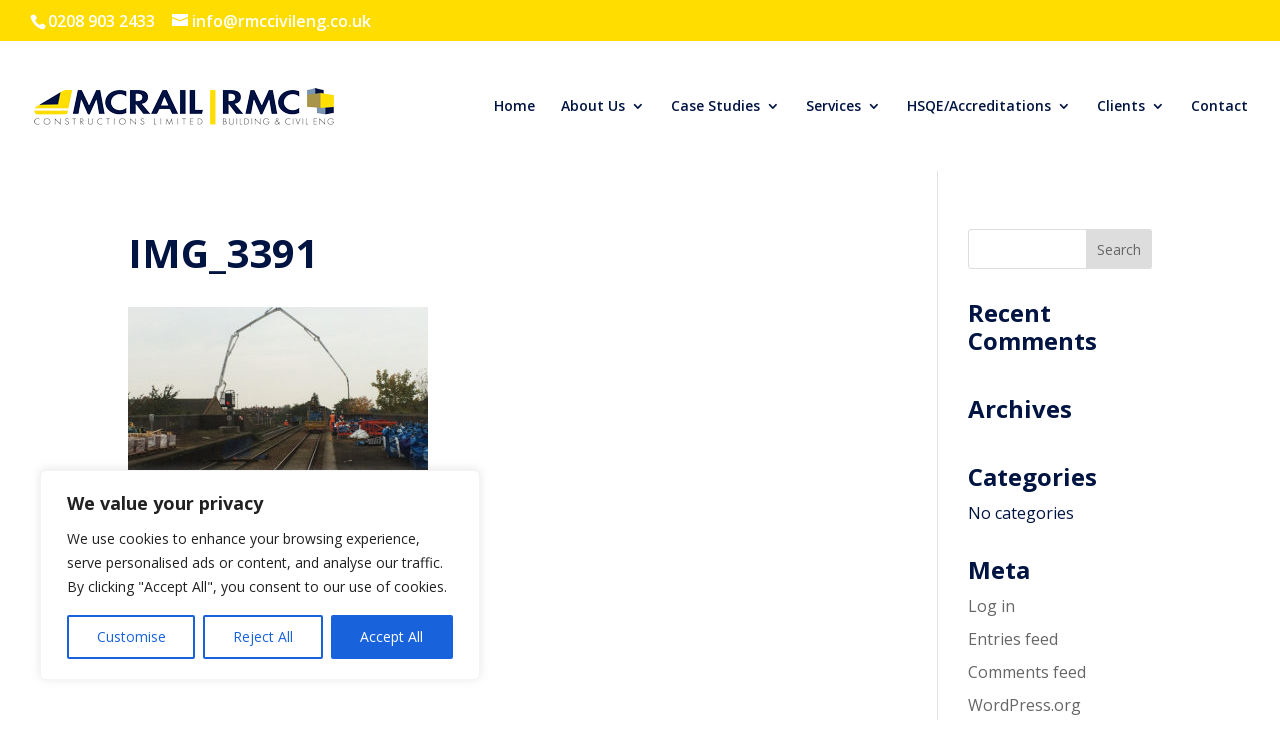

--- FILE ---
content_type: text/css
request_url: https://rmccivileng.co.uk/wp-content/et-cache/870/et-core-unified-cpt-tb-1619-deferred-870.min.css?ver=1765323357
body_size: 697
content:
.et_pb_section_0_tb_footer.et_pb_section{padding-top:20px;padding-bottom:20px;background-color:#001442!important}.et_pb_row_0_tb_footer,body #page-container .et-db #et-boc .et-l .et_pb_row_0_tb_footer.et_pb_row,body.et_pb_pagebuilder_layout.single #page-container #et-boc .et-l .et_pb_row_0_tb_footer.et_pb_row,body.et_pb_pagebuilder_layout.single.et_full_width_page #page-container .et_pb_row_0_tb_footer.et_pb_row,.et_pb_row_1_tb_footer,body #page-container .et-db #et-boc .et-l .et_pb_row_1_tb_footer.et_pb_row,body.et_pb_pagebuilder_layout.single #page-container #et-boc .et-l .et_pb_row_1_tb_footer.et_pb_row,body.et_pb_pagebuilder_layout.single.et_full_width_page #page-container .et_pb_row_1_tb_footer.et_pb_row{width:90%;max-width:100%}.et_pb_image_0_tb_footer{text-align:left;margin-left:0}.et_pb_text_0_tb_footer,.et_pb_text_1_tb_footer,.et_pb_text_2_tb_footer{line-height:1.2em;font-size:15px;line-height:1.2em}.et_pb_text_0_tb_footer.et_pb_text a,.et_pb_text_1_tb_footer.et_pb_text a,.et_pb_text_2_tb_footer.et_pb_text a{color:#FFFFFF!important}.et_pb_text_0_tb_footer h4,.et_pb_text_1_tb_footer h4,.et_pb_text_2_tb_footer h4{color:#ffdd00!important}.et_pb_button_0_tb_footer_wrapper .et_pb_button_0_tb_footer,.et_pb_button_0_tb_footer_wrapper .et_pb_button_0_tb_footer:hover{padding-top:12px!important;padding-right:20px!important;padding-bottom:12px!important;padding-left:20px!important}body #page-container .et_pb_section .et_pb_button_0_tb_footer{color:#001442!important;border-width:0px!important;border-radius:0px;font-size:14px;font-weight:700!important;text-transform:uppercase!important;background-color:#ffdd00}body #page-container .et_pb_section .et_pb_button_0_tb_footer:after{font-size:1.6em}body.et_button_custom_icon #page-container .et_pb_button_0_tb_footer:after{font-size:14px}.et_pb_button_0_tb_footer,.et_pb_button_0_tb_footer:after{transition:all 300ms ease 0ms}.et_pb_section_1_tb_footer.et_pb_section{padding-top:20px;padding-bottom:20px;margin-top:0px;margin-bottom:0px;background-color:#ffdd00!important}.et_pb_row_1_tb_footer.et_pb_row{padding-top:2px!important;padding-bottom:2px!important;margin-top:2px!important;margin-bottom:2px!important;padding-top:2px;padding-bottom:2px}.et_pb_row_1_tb_footer{display:flex;flex-wrap:wrap}.et_pb_text_3_tb_footer{line-height:1.4em;font-size:13px;line-height:1.4em}.et_pb_text_3_tb_footer.et_pb_text a{color:#001442!important}.et_pb_column_4_tb_footer{padding-top:0px;padding-bottom:0px;align-self:center}.et_pb_column_5_tb_footer{padding-top:0px;padding-bottom:0px}.et_pb_social_media_follow_network_0_tb_footer a.icon,.et_pb_social_media_follow_network_1_tb_footer a.icon{background-color:#001442!important}@media only screen and (min-width:981px){.et_pb_image_0_tb_footer{width:60%}}@media only screen and (max-width:980px){.et_pb_section_0_tb_footer.et_pb_section,.et_pb_section_1_tb_footer.et_pb_section{padding-top:20px;padding-bottom:20px}.et_pb_image_0_tb_footer{width:75%}.et_pb_image_0_tb_footer .et_pb_image_wrap img{width:auto}.et_pb_text_0_tb_footer,.et_pb_text_1_tb_footer,.et_pb_text_2_tb_footer{line-height:1.2em}body #page-container .et_pb_section .et_pb_button_0_tb_footer:after{display:inline-block;opacity:0}body #page-container .et_pb_section .et_pb_button_0_tb_footer:hover:after{opacity:1}}@media only screen and (max-width:767px){.et_pb_section_0_tb_footer.et_pb_section{padding-top:30px;padding-bottom:30px;padding-left:20px}.et_pb_image_0_tb_footer{width:60%}.et_pb_image_0_tb_footer .et_pb_image_wrap img{width:auto}.et_pb_text_0_tb_footer,.et_pb_text_1_tb_footer,.et_pb_text_2_tb_footer{line-height:1em}body #page-container .et_pb_section .et_pb_button_0_tb_footer:after{display:inline-block;opacity:0}body #page-container .et_pb_section .et_pb_button_0_tb_footer:hover:after{opacity:1}.et_pb_section_1_tb_footer.et_pb_section{padding-top:20px;padding-right:20px;padding-bottom:20px;padding-left:20px}}